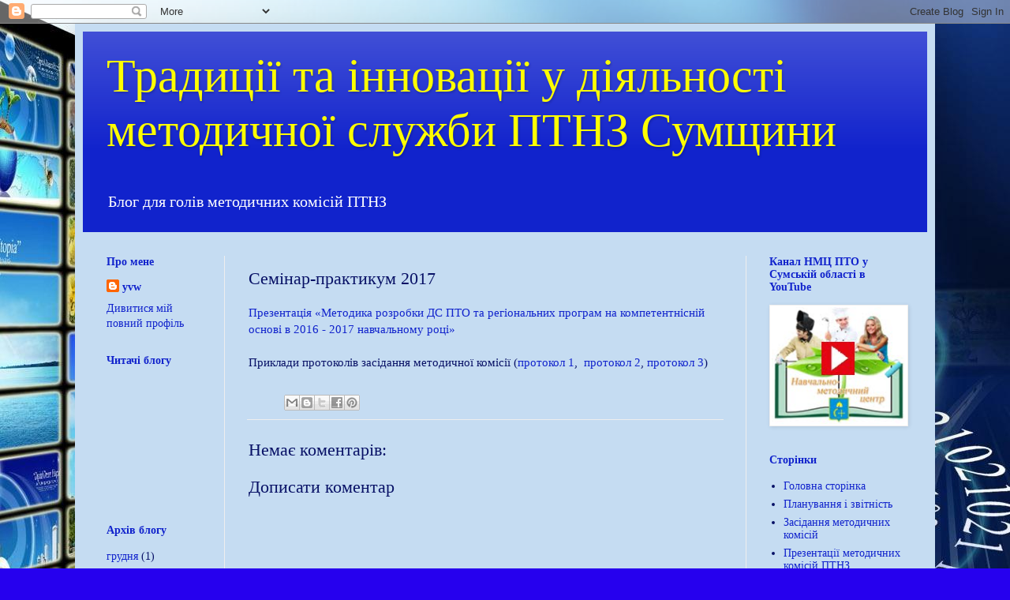

--- FILE ---
content_type: text/html; charset=UTF-8
request_url: https://golovametodkom.blogspot.com/p/blog-page_21.html
body_size: 10409
content:
<!DOCTYPE html>
<html class='v2' dir='ltr' lang='uk'>
<head>
<link href='https://www.blogger.com/static/v1/widgets/335934321-css_bundle_v2.css' rel='stylesheet' type='text/css'/>
<meta content='width=1100' name='viewport'/>
<meta content='text/html; charset=UTF-8' http-equiv='Content-Type'/>
<meta content='blogger' name='generator'/>
<link href='https://golovametodkom.blogspot.com/favicon.ico' rel='icon' type='image/x-icon'/>
<link href='http://golovametodkom.blogspot.com/p/blog-page_21.html' rel='canonical'/>
<link rel="alternate" type="application/atom+xml" title="Традиції та інновації у діяльності методичної служби ПТНЗ Сумщини - Atom" href="https://golovametodkom.blogspot.com/feeds/posts/default" />
<link rel="alternate" type="application/rss+xml" title="Традиції та інновації у діяльності методичної служби ПТНЗ Сумщини - RSS" href="https://golovametodkom.blogspot.com/feeds/posts/default?alt=rss" />
<link rel="service.post" type="application/atom+xml" title="Традиції та інновації у діяльності методичної служби ПТНЗ Сумщини - Atom" href="https://www.blogger.com/feeds/3959158832861924204/posts/default" />
<!--Can't find substitution for tag [blog.ieCssRetrofitLinks]-->
<meta content='http://golovametodkom.blogspot.com/p/blog-page_21.html' property='og:url'/>
<meta content='Семінар-практикум 2017' property='og:title'/>
<meta content=' Презентація «Методика розробки ДС ПТО та регіональних програм на компетентнісній основі в 2016 - 2017 навчальному році»   Приклади протокол...' property='og:description'/>
<title>Традиції та інновації у діяльності методичної служби ПТНЗ Сумщини: Семінар-практикум 2017</title>
<style id='page-skin-1' type='text/css'><!--
/*
-----------------------------------------------
Blogger Template Style
Name:     Simple
Designer: Blogger
URL:      www.blogger.com
----------------------------------------------- */
/* Content
----------------------------------------------- */
body {
font: normal normal 14px 'Times New Roman', Times, FreeSerif, serif;
color: #081166;
background: #2600ee url(//3.bp.blogspot.com/-GNuaqenQwCI/V_9uEc7UhTI/AAAAAAAAAWI/t2GYznN9q7guuu4uOxJkGItvV-p7A8YBwCK4B/s0/portal-it-konkursov-1053.jpg) repeat scroll top left;
padding: 0 40px 40px 40px;
}
html body .region-inner {
min-width: 0;
max-width: 100%;
width: auto;
}
h2 {
font-size: 22px;
}
a:link {
text-decoration:none;
color: #1123cc;
}
a:visited {
text-decoration:none;
color: #6fa8dc;
}
a:hover {
text-decoration:underline;
color: #ffff00;
}
.body-fauxcolumn-outer .fauxcolumn-inner {
background: transparent none repeat scroll top left;
_background-image: none;
}
.body-fauxcolumn-outer .cap-top {
position: absolute;
z-index: 1;
height: 400px;
width: 100%;
}
.body-fauxcolumn-outer .cap-top .cap-left {
width: 100%;
background: transparent none repeat-x scroll top left;
_background-image: none;
}
.content-outer {
-moz-box-shadow: 0 0 40px rgba(0, 0, 0, .15);
-webkit-box-shadow: 0 0 5px rgba(0, 0, 0, .15);
-goog-ms-box-shadow: 0 0 10px #333333;
box-shadow: 0 0 40px rgba(0, 0, 0, .15);
margin-bottom: 1px;
}
.content-inner {
padding: 10px 10px;
}
.content-inner {
background-color: #c5dcf2;
}
/* Header
----------------------------------------------- */
.header-outer {
background: #1123cc url(https://resources.blogblog.com/blogblog/data/1kt/simple/gradients_light.png) repeat-x scroll 0 -400px;
_background-image: none;
}
.Header h1 {
font: normal normal 60px Georgia, Utopia, 'Palatino Linotype', Palatino, serif;
color: #ffff00;
text-shadow: 1px 2px 3px rgba(0, 0, 0, .2);
}
.Header h1 a {
color: #ffff00;
}
.Header .description {
font-size: 140%;
color: #ffffff;
}
.header-inner .Header .titlewrapper {
padding: 22px 30px;
}
.header-inner .Header .descriptionwrapper {
padding: 0 30px;
}
/* Tabs
----------------------------------------------- */
.tabs-inner .section:first-child {
border-top: 0 solid #eeeeee;
}
.tabs-inner .section:first-child ul {
margin-top: -0;
border-top: 0 solid #eeeeee;
border-left: 0 solid #eeeeee;
border-right: 0 solid #eeeeee;
}
.tabs-inner .widget ul {
background: #c5dcf2 url(https://resources.blogblog.com/blogblog/data/1kt/simple/gradients_light.png) repeat-x scroll 0 -800px;
_background-image: none;
border-bottom: 1px solid #eeeeee;
margin-top: 0;
margin-left: -30px;
margin-right: -30px;
}
.tabs-inner .widget li a {
display: inline-block;
padding: .6em 1em;
font: normal normal 14px 'Times New Roman', Times, FreeSerif, serif;
color: #1327d4;
border-left: 1px solid #c5dcf2;
border-right: 1px solid #eeeeee;
}
.tabs-inner .widget li:first-child a {
border-left: none;
}
.tabs-inner .widget li.selected a, .tabs-inner .widget li a:hover {
color: #9fc5e8;
background-color: #c5dcf2;
text-decoration: none;
}
/* Columns
----------------------------------------------- */
.main-outer {
border-top: 0 solid #eeeeee;
}
.fauxcolumn-left-outer .fauxcolumn-inner {
border-right: 1px solid #eeeeee;
}
.fauxcolumn-right-outer .fauxcolumn-inner {
border-left: 1px solid #eeeeee;
}
/* Headings
----------------------------------------------- */
div.widget > h2,
div.widget h2.title {
margin: 0 0 1em 0;
font: normal bold 14px 'Times New Roman', Times, FreeSerif, serif;
color: #1123cc;
}
/* Widgets
----------------------------------------------- */
.widget .zippy {
color: #1123cc;
text-shadow: 2px 2px 1px rgba(0, 0, 0, .1);
}
.widget .popular-posts ul {
list-style: none;
}
/* Posts
----------------------------------------------- */
h2.date-header {
font: normal bold 11px 'Times New Roman', Times, FreeSerif, serif;
}
.date-header span {
background-color: rgba(0, 0, 0, 0);
color: #7ab3e8;
padding: inherit;
letter-spacing: inherit;
margin: inherit;
}
.main-inner {
padding-top: 30px;
padding-bottom: 30px;
}
.main-inner .column-center-inner {
padding: 0 15px;
}
.main-inner .column-center-inner .section {
margin: 0 15px;
}
.post {
margin: 0 0 25px 0;
}
h3.post-title, .comments h4 {
font: normal normal 22px 'Times New Roman', Times, FreeSerif, serif;
margin: .75em 0 0;
}
.post-body {
font-size: 110%;
line-height: 1.4;
position: relative;
}
.post-body img, .post-body .tr-caption-container, .Profile img, .Image img,
.BlogList .item-thumbnail img {
padding: 2px;
background: #ffffff;
border: 1px solid #eeeeee;
-moz-box-shadow: 1px 1px 5px rgba(0, 0, 0, .1);
-webkit-box-shadow: 1px 1px 5px rgba(0, 0, 0, .1);
box-shadow: 1px 1px 5px rgba(0, 0, 0, .1);
}
.post-body img, .post-body .tr-caption-container {
padding: 5px;
}
.post-body .tr-caption-container {
color: #222222;
}
.post-body .tr-caption-container img {
padding: 0;
background: transparent;
border: none;
-moz-box-shadow: 0 0 0 rgba(0, 0, 0, .1);
-webkit-box-shadow: 0 0 0 rgba(0, 0, 0, .1);
box-shadow: 0 0 0 rgba(0, 0, 0, .1);
}
.post-header {
margin: 0 0 1.5em;
line-height: 1.6;
font-size: 90%;
}
.post-footer {
margin: 20px -2px 0;
padding: 5px 10px;
color: #081166;
background-color: rgba(0, 0, 0, 0);
border-bottom: 1px solid #eeeeee;
line-height: 1.6;
font-size: 90%;
}
#comments .comment-author {
padding-top: 1.5em;
border-top: 1px solid #eeeeee;
background-position: 0 1.5em;
}
#comments .comment-author:first-child {
padding-top: 0;
border-top: none;
}
.avatar-image-container {
margin: .2em 0 0;
}
#comments .avatar-image-container img {
border: 1px solid #eeeeee;
}
/* Comments
----------------------------------------------- */
.comments .comments-content .icon.blog-author {
background-repeat: no-repeat;
background-image: url([data-uri]);
}
.comments .comments-content .loadmore a {
border-top: 1px solid #1123cc;
border-bottom: 1px solid #1123cc;
}
.comments .comment-thread.inline-thread {
background-color: rgba(0, 0, 0, 0);
}
.comments .continue {
border-top: 2px solid #1123cc;
}
/* Accents
---------------------------------------------- */
.section-columns td.columns-cell {
border-left: 1px solid #eeeeee;
}
.blog-pager {
background: transparent none no-repeat scroll top center;
}
.blog-pager-older-link, .home-link,
.blog-pager-newer-link {
background-color: #c5dcf2;
padding: 5px;
}
.footer-outer {
border-top: 0 dashed #bbbbbb;
}
/* Mobile
----------------------------------------------- */
body.mobile  {
background-size: auto;
}
.mobile .body-fauxcolumn-outer {
background: transparent none repeat scroll top left;
}
.mobile .body-fauxcolumn-outer .cap-top {
background-size: 100% auto;
}
.mobile .content-outer {
-webkit-box-shadow: 0 0 3px rgba(0, 0, 0, .15);
box-shadow: 0 0 3px rgba(0, 0, 0, .15);
}
.mobile .tabs-inner .widget ul {
margin-left: 0;
margin-right: 0;
}
.mobile .post {
margin: 0;
}
.mobile .main-inner .column-center-inner .section {
margin: 0;
}
.mobile .date-header span {
padding: 0.1em 10px;
margin: 0 -10px;
}
.mobile h3.post-title {
margin: 0;
}
.mobile .blog-pager {
background: transparent none no-repeat scroll top center;
}
.mobile .footer-outer {
border-top: none;
}
.mobile .main-inner, .mobile .footer-inner {
background-color: #c5dcf2;
}
.mobile-index-contents {
color: #081166;
}
.mobile-link-button {
background-color: #1123cc;
}
.mobile-link-button a:link, .mobile-link-button a:visited {
color: #ffffff;
}
.mobile .tabs-inner .section:first-child {
border-top: none;
}
.mobile .tabs-inner .PageList .widget-content {
background-color: #c5dcf2;
color: #9fc5e8;
border-top: 1px solid #eeeeee;
border-bottom: 1px solid #eeeeee;
}
.mobile .tabs-inner .PageList .widget-content .pagelist-arrow {
border-left: 1px solid #eeeeee;
}

--></style>
<style id='template-skin-1' type='text/css'><!--
body {
min-width: 1090px;
}
.content-outer, .content-fauxcolumn-outer, .region-inner {
min-width: 1090px;
max-width: 1090px;
_width: 1090px;
}
.main-inner .columns {
padding-left: 180px;
padding-right: 230px;
}
.main-inner .fauxcolumn-center-outer {
left: 180px;
right: 230px;
/* IE6 does not respect left and right together */
_width: expression(this.parentNode.offsetWidth -
parseInt("180px") -
parseInt("230px") + 'px');
}
.main-inner .fauxcolumn-left-outer {
width: 180px;
}
.main-inner .fauxcolumn-right-outer {
width: 230px;
}
.main-inner .column-left-outer {
width: 180px;
right: 100%;
margin-left: -180px;
}
.main-inner .column-right-outer {
width: 230px;
margin-right: -230px;
}
#layout {
min-width: 0;
}
#layout .content-outer {
min-width: 0;
width: 800px;
}
#layout .region-inner {
min-width: 0;
width: auto;
}
body#layout div.add_widget {
padding: 8px;
}
body#layout div.add_widget a {
margin-left: 32px;
}
--></style>
<style>
    body {background-image:url(\/\/3.bp.blogspot.com\/-GNuaqenQwCI\/V_9uEc7UhTI\/AAAAAAAAAWI\/t2GYznN9q7guuu4uOxJkGItvV-p7A8YBwCK4B\/s0\/portal-it-konkursov-1053.jpg);}
    
@media (max-width: 200px) { body {background-image:url(\/\/3.bp.blogspot.com\/-GNuaqenQwCI\/V_9uEc7UhTI\/AAAAAAAAAWI\/t2GYznN9q7guuu4uOxJkGItvV-p7A8YBwCK4B\/w200\/portal-it-konkursov-1053.jpg);}}
@media (max-width: 400px) and (min-width: 201px) { body {background-image:url(\/\/3.bp.blogspot.com\/-GNuaqenQwCI\/V_9uEc7UhTI\/AAAAAAAAAWI\/t2GYznN9q7guuu4uOxJkGItvV-p7A8YBwCK4B\/w400\/portal-it-konkursov-1053.jpg);}}
@media (max-width: 800px) and (min-width: 401px) { body {background-image:url(\/\/3.bp.blogspot.com\/-GNuaqenQwCI\/V_9uEc7UhTI\/AAAAAAAAAWI\/t2GYznN9q7guuu4uOxJkGItvV-p7A8YBwCK4B\/w800\/portal-it-konkursov-1053.jpg);}}
@media (max-width: 1200px) and (min-width: 801px) { body {background-image:url(\/\/3.bp.blogspot.com\/-GNuaqenQwCI\/V_9uEc7UhTI\/AAAAAAAAAWI\/t2GYznN9q7guuu4uOxJkGItvV-p7A8YBwCK4B\/w1200\/portal-it-konkursov-1053.jpg);}}
/* Last tag covers anything over one higher than the previous max-size cap. */
@media (min-width: 1201px) { body {background-image:url(\/\/3.bp.blogspot.com\/-GNuaqenQwCI\/V_9uEc7UhTI\/AAAAAAAAAWI\/t2GYznN9q7guuu4uOxJkGItvV-p7A8YBwCK4B\/w1600\/portal-it-konkursov-1053.jpg);}}
  </style>
<link href='https://www.blogger.com/dyn-css/authorization.css?targetBlogID=3959158832861924204&amp;zx=fc28845d-6c8d-4585-9c49-a9cc6b1da6a5' media='none' onload='if(media!=&#39;all&#39;)media=&#39;all&#39;' rel='stylesheet'/><noscript><link href='https://www.blogger.com/dyn-css/authorization.css?targetBlogID=3959158832861924204&amp;zx=fc28845d-6c8d-4585-9c49-a9cc6b1da6a5' rel='stylesheet'/></noscript>
<meta name='google-adsense-platform-account' content='ca-host-pub-1556223355139109'/>
<meta name='google-adsense-platform-domain' content='blogspot.com'/>

</head>
<body class='loading variant-bold'>
<div class='navbar section' id='navbar' name='Панель навігації'><div class='widget Navbar' data-version='1' id='Navbar1'><script type="text/javascript">
    function setAttributeOnload(object, attribute, val) {
      if(window.addEventListener) {
        window.addEventListener('load',
          function(){ object[attribute] = val; }, false);
      } else {
        window.attachEvent('onload', function(){ object[attribute] = val; });
      }
    }
  </script>
<div id="navbar-iframe-container"></div>
<script type="text/javascript" src="https://apis.google.com/js/platform.js"></script>
<script type="text/javascript">
      gapi.load("gapi.iframes:gapi.iframes.style.bubble", function() {
        if (gapi.iframes && gapi.iframes.getContext) {
          gapi.iframes.getContext().openChild({
              url: 'https://www.blogger.com/navbar/3959158832861924204?pa\x3d2852456868935915731\x26origin\x3dhttps://golovametodkom.blogspot.com',
              where: document.getElementById("navbar-iframe-container"),
              id: "navbar-iframe"
          });
        }
      });
    </script><script type="text/javascript">
(function() {
var script = document.createElement('script');
script.type = 'text/javascript';
script.src = '//pagead2.googlesyndication.com/pagead/js/google_top_exp.js';
var head = document.getElementsByTagName('head')[0];
if (head) {
head.appendChild(script);
}})();
</script>
</div></div>
<div class='body-fauxcolumns'>
<div class='fauxcolumn-outer body-fauxcolumn-outer'>
<div class='cap-top'>
<div class='cap-left'></div>
<div class='cap-right'></div>
</div>
<div class='fauxborder-left'>
<div class='fauxborder-right'></div>
<div class='fauxcolumn-inner'>
</div>
</div>
<div class='cap-bottom'>
<div class='cap-left'></div>
<div class='cap-right'></div>
</div>
</div>
</div>
<div class='content'>
<div class='content-fauxcolumns'>
<div class='fauxcolumn-outer content-fauxcolumn-outer'>
<div class='cap-top'>
<div class='cap-left'></div>
<div class='cap-right'></div>
</div>
<div class='fauxborder-left'>
<div class='fauxborder-right'></div>
<div class='fauxcolumn-inner'>
</div>
</div>
<div class='cap-bottom'>
<div class='cap-left'></div>
<div class='cap-right'></div>
</div>
</div>
</div>
<div class='content-outer'>
<div class='content-cap-top cap-top'>
<div class='cap-left'></div>
<div class='cap-right'></div>
</div>
<div class='fauxborder-left content-fauxborder-left'>
<div class='fauxborder-right content-fauxborder-right'></div>
<div class='content-inner'>
<header>
<div class='header-outer'>
<div class='header-cap-top cap-top'>
<div class='cap-left'></div>
<div class='cap-right'></div>
</div>
<div class='fauxborder-left header-fauxborder-left'>
<div class='fauxborder-right header-fauxborder-right'></div>
<div class='region-inner header-inner'>
<div class='header section' id='header' name='Заголовок'><div class='widget Header' data-version='1' id='Header1'>
<div id='header-inner'>
<div class='titlewrapper'>
<h1 class='title'>
<a href='https://golovametodkom.blogspot.com/'>
Традиції та інновації у діяльності методичної служби ПТНЗ Сумщини
</a>
</h1>
</div>
<div class='descriptionwrapper'>
<p class='description'><span>Блог для голів методичних комісій ПТНЗ </span></p>
</div>
</div>
</div></div>
</div>
</div>
<div class='header-cap-bottom cap-bottom'>
<div class='cap-left'></div>
<div class='cap-right'></div>
</div>
</div>
</header>
<div class='tabs-outer'>
<div class='tabs-cap-top cap-top'>
<div class='cap-left'></div>
<div class='cap-right'></div>
</div>
<div class='fauxborder-left tabs-fauxborder-left'>
<div class='fauxborder-right tabs-fauxborder-right'></div>
<div class='region-inner tabs-inner'>
<div class='tabs no-items section' id='crosscol' name='Усі стовпці'></div>
<div class='tabs no-items section' id='crosscol-overflow' name='Cross-Column 2'></div>
</div>
</div>
<div class='tabs-cap-bottom cap-bottom'>
<div class='cap-left'></div>
<div class='cap-right'></div>
</div>
</div>
<div class='main-outer'>
<div class='main-cap-top cap-top'>
<div class='cap-left'></div>
<div class='cap-right'></div>
</div>
<div class='fauxborder-left main-fauxborder-left'>
<div class='fauxborder-right main-fauxborder-right'></div>
<div class='region-inner main-inner'>
<div class='columns fauxcolumns'>
<div class='fauxcolumn-outer fauxcolumn-center-outer'>
<div class='cap-top'>
<div class='cap-left'></div>
<div class='cap-right'></div>
</div>
<div class='fauxborder-left'>
<div class='fauxborder-right'></div>
<div class='fauxcolumn-inner'>
</div>
</div>
<div class='cap-bottom'>
<div class='cap-left'></div>
<div class='cap-right'></div>
</div>
</div>
<div class='fauxcolumn-outer fauxcolumn-left-outer'>
<div class='cap-top'>
<div class='cap-left'></div>
<div class='cap-right'></div>
</div>
<div class='fauxborder-left'>
<div class='fauxborder-right'></div>
<div class='fauxcolumn-inner'>
</div>
</div>
<div class='cap-bottom'>
<div class='cap-left'></div>
<div class='cap-right'></div>
</div>
</div>
<div class='fauxcolumn-outer fauxcolumn-right-outer'>
<div class='cap-top'>
<div class='cap-left'></div>
<div class='cap-right'></div>
</div>
<div class='fauxborder-left'>
<div class='fauxborder-right'></div>
<div class='fauxcolumn-inner'>
</div>
</div>
<div class='cap-bottom'>
<div class='cap-left'></div>
<div class='cap-right'></div>
</div>
</div>
<!-- corrects IE6 width calculation -->
<div class='columns-inner'>
<div class='column-center-outer'>
<div class='column-center-inner'>
<div class='main section' id='main' name='Основний'><div class='widget Blog' data-version='1' id='Blog1'>
<div class='blog-posts hfeed'>

          <div class="date-outer">
        

          <div class="date-posts">
        
<div class='post-outer'>
<div class='post hentry uncustomized-post-template' itemprop='blogPost' itemscope='itemscope' itemtype='http://schema.org/BlogPosting'>
<meta content='3959158832861924204' itemprop='blogId'/>
<meta content='2852456868935915731' itemprop='postId'/>
<a name='2852456868935915731'></a>
<h3 class='post-title entry-title' itemprop='name'>
Семінар-практикум 2017
</h3>
<div class='post-header'>
<div class='post-header-line-1'></div>
</div>
<div class='post-body entry-content' id='post-body-2852456868935915731' itemprop='description articleBody'>
<div dir="ltr" style="text-align: left;" trbidi="on">
<a href="https://drive.google.com/file/d/0BxF4bMd81SG6V05MN2ZNVHhKRHM/view?usp=sharing">Презентація &#171;Методика розробки ДС ПТО та регіональних програм на компетентнісній основі в 2016 - 2017 навчальному році&#187;</a><br />
<br />
Приклади протоколів засідання методичної комісії (<a href="https://drive.google.com/file/d/0BxF4bMd81SG6c0pMMHQyM3JqWnM/view?usp=sharing">протокол 1</a>, &nbsp;<a href="https://drive.google.com/file/d/0BxF4bMd81SG6S09KdUF2NVQ4MzQ/view?usp=sharing">протокол 2</a>, <a href="https://drive.google.com/file/d/0BxF4bMd81SG6dkZMUWpWMWVMY00/view?usp=sharing">протокол 3</a>)</div>
<div style='clear: both;'></div>
</div>
<div class='post-footer'>
<div class='post-footer-line post-footer-line-1'>
<span class='post-author vcard'>
</span>
<span class='post-timestamp'>
</span>
<span class='post-comment-link'>
</span>
<span class='post-icons'>
</span>
<div class='post-share-buttons goog-inline-block'>
<a class='goog-inline-block share-button sb-email' href='https://www.blogger.com/share-post.g?blogID=3959158832861924204&pageID=2852456868935915731&target=email' target='_blank' title='Надіслати електронною поштою'><span class='share-button-link-text'>Надіслати електронною поштою</span></a><a class='goog-inline-block share-button sb-blog' href='https://www.blogger.com/share-post.g?blogID=3959158832861924204&pageID=2852456868935915731&target=blog' onclick='window.open(this.href, "_blank", "height=270,width=475"); return false;' target='_blank' title='Опублікувати в блозі'><span class='share-button-link-text'>Опублікувати в блозі</span></a><a class='goog-inline-block share-button sb-twitter' href='https://www.blogger.com/share-post.g?blogID=3959158832861924204&pageID=2852456868935915731&target=twitter' target='_blank' title='Поділитися в X'><span class='share-button-link-text'>Поділитися в X</span></a><a class='goog-inline-block share-button sb-facebook' href='https://www.blogger.com/share-post.g?blogID=3959158832861924204&pageID=2852456868935915731&target=facebook' onclick='window.open(this.href, "_blank", "height=430,width=640"); return false;' target='_blank' title='Опублікувати у Facebook'><span class='share-button-link-text'>Опублікувати у Facebook</span></a><a class='goog-inline-block share-button sb-pinterest' href='https://www.blogger.com/share-post.g?blogID=3959158832861924204&pageID=2852456868935915731&target=pinterest' target='_blank' title='Поділитися в Pinterest'><span class='share-button-link-text'>Поділитися в Pinterest</span></a>
</div>
</div>
<div class='post-footer-line post-footer-line-2'>
<span class='post-labels'>
</span>
</div>
<div class='post-footer-line post-footer-line-3'>
<span class='post-location'>
</span>
</div>
</div>
</div>
<div class='comments' id='comments'>
<a name='comments'></a>
<h4>Немає коментарів:</h4>
<div id='Blog1_comments-block-wrapper'>
<dl class='avatar-comment-indent' id='comments-block'>
</dl>
</div>
<p class='comment-footer'>
<div class='comment-form'>
<a name='comment-form'></a>
<h4 id='comment-post-message'>Дописати коментар</h4>
<p>
</p>
<a href='https://www.blogger.com/comment/frame/3959158832861924204?pa=2852456868935915731&hl=uk&saa=85391&origin=https://golovametodkom.blogspot.com' id='comment-editor-src'></a>
<iframe allowtransparency='true' class='blogger-iframe-colorize blogger-comment-from-post' frameborder='0' height='410px' id='comment-editor' name='comment-editor' src='' width='100%'></iframe>
<script src='https://www.blogger.com/static/v1/jsbin/2830521187-comment_from_post_iframe.js' type='text/javascript'></script>
<script type='text/javascript'>
      BLOG_CMT_createIframe('https://www.blogger.com/rpc_relay.html');
    </script>
</div>
</p>
</div>
</div>

        </div></div>
      
</div>
<div class='blog-pager' id='blog-pager'>
<a class='home-link' href='https://golovametodkom.blogspot.com/'>Головна сторінка</a>
</div>
<div class='clear'></div>
<div class='blog-feeds'>
<div class='feed-links'>
Підписатися на:
<a class='feed-link' href='https://golovametodkom.blogspot.com/feeds/posts/default' target='_blank' type='application/atom+xml'>Коментарі (Atom)</a>
</div>
</div>
</div></div>
</div>
</div>
<div class='column-left-outer'>
<div class='column-left-inner'>
<aside>
<div class='sidebar section' id='sidebar-left-1'><div class='widget Profile' data-version='1' id='Profile1'>
<h2>Про мене</h2>
<div class='widget-content'>
<dl class='profile-datablock'>
<dt class='profile-data'>
<a class='profile-name-link g-profile' href='https://www.blogger.com/profile/09517173374363691616' rel='author' style='background-image: url(//www.blogger.com/img/logo-16.png);'>
yvw
</a>
</dt>
</dl>
<a class='profile-link' href='https://www.blogger.com/profile/09517173374363691616' rel='author'>Дивитися мій повний профіль</a>
<div class='clear'></div>
</div>
</div><div class='widget Followers' data-version='1' id='Followers1'>
<h2 class='title'>Читачі блогу</h2>
<div class='widget-content'>
<div id='Followers1-wrapper'>
<div style='margin-right:2px;'>
<div><script type="text/javascript" src="https://apis.google.com/js/platform.js"></script>
<div id="followers-iframe-container"></div>
<script type="text/javascript">
    window.followersIframe = null;
    function followersIframeOpen(url) {
      gapi.load("gapi.iframes", function() {
        if (gapi.iframes && gapi.iframes.getContext) {
          window.followersIframe = gapi.iframes.getContext().openChild({
            url: url,
            where: document.getElementById("followers-iframe-container"),
            messageHandlersFilter: gapi.iframes.CROSS_ORIGIN_IFRAMES_FILTER,
            messageHandlers: {
              '_ready': function(obj) {
                window.followersIframe.getIframeEl().height = obj.height;
              },
              'reset': function() {
                window.followersIframe.close();
                followersIframeOpen("https://www.blogger.com/followers/frame/3959158832861924204?colors\x3dCgt0cmFuc3BhcmVudBILdHJhbnNwYXJlbnQaByMwODExNjYiByMxMTIzY2MqByNjNWRjZjIyByMxMTIzY2M6ByMwODExNjZCByMxMTIzY2NKByMxMTIzY2NSByMxMTIzY2NaC3RyYW5zcGFyZW50\x26pageSize\x3d21\x26hl\x3duk\x26origin\x3dhttps://golovametodkom.blogspot.com");
              },
              'open': function(url) {
                window.followersIframe.close();
                followersIframeOpen(url);
              }
            }
          });
        }
      });
    }
    followersIframeOpen("https://www.blogger.com/followers/frame/3959158832861924204?colors\x3dCgt0cmFuc3BhcmVudBILdHJhbnNwYXJlbnQaByMwODExNjYiByMxMTIzY2MqByNjNWRjZjIyByMxMTIzY2M6ByMwODExNjZCByMxMTIzY2NKByMxMTIzY2NSByMxMTIzY2NaC3RyYW5zcGFyZW50\x26pageSize\x3d21\x26hl\x3duk\x26origin\x3dhttps://golovametodkom.blogspot.com");
  </script></div>
</div>
</div>
<div class='clear'></div>
</div>
</div><div class='widget BlogArchive' data-version='1' id='BlogArchive1'>
<h2>Архів блогу</h2>
<div class='widget-content'>
<div id='ArchiveList'>
<div id='BlogArchive1_ArchiveList'>
<ul class='flat'>
<li class='archivedate'>
<a href='https://golovametodkom.blogspot.com/2017/12/'>грудня</a> (1)
      </li>
<li class='archivedate'>
<a href='https://golovametodkom.blogspot.com/2017/03/'>березня</a> (1)
      </li>
<li class='archivedate'>
<a href='https://golovametodkom.blogspot.com/2017/01/'>січня</a> (1)
      </li>
<li class='archivedate'>
<a href='https://golovametodkom.blogspot.com/2015/10/'>жовтня</a> (1)
      </li>
</ul>
</div>
</div>
<div class='clear'></div>
</div>
</div></div>
</aside>
</div>
</div>
<div class='column-right-outer'>
<div class='column-right-inner'>
<aside>
<div class='sidebar section' id='sidebar-right-1'><div class='widget Image' data-version='1' id='Image1'>
<h2>Канал НМЦ ПТО у Сумській області в YouTube</h2>
<div class='widget-content'>
<a href='https://www.youtube.com/channel/UC3CP-eirWPl-2kycaz0PkqA'>
<img alt='Канал НМЦ ПТО у Сумській області в YouTube' height='148' id='Image1_img' src='https://blogger.googleusercontent.com/img/b/R29vZ2xl/AVvXsEhqm_HYTLdg1CKCYWSghQo2d7i88AfoJFz5rn-B_sIxRYHfNf0JCzjZ2WWbm02McqXgMf71OqHDLuD-VSIn9X1PMdqz_GMEeJDCaAahzAaOI_ccF2nV0S95cZL1XOsppjNYyHF00I9KhaqQ/s1600/%25D0%25BB%25D0%25BE%25D0%25B3%25D0%25BE%25D1%258E%25D1%2582.bmp' width='170'/>
</a>
<br/>
</div>
<div class='clear'></div>
</div><div class='widget PageList' data-version='1' id='PageList1'>
<h2>Сторінки</h2>
<div class='widget-content'>
<ul>
<li>
<a href='https://golovametodkom.blogspot.com/'>Головна сторінка</a>
</li>
<li>
<a href='https://golovametodkom.blogspot.com/p/blog-page_24.html'>Планування і звітність</a>
</li>
<li>
<a href='https://golovametodkom.blogspot.com/p/blog-page_25.html'>Засідання методичних комісій</a>
</li>
<li>
<a href='https://golovametodkom.blogspot.com/p/blog-page_67.html'>Презентації методичних комісій ПТНЗ</a>
</li>
<li>
<a href='https://golovametodkom.blogspot.com/p/blog-page_20.html'>Розвиток професійної компетентності майстрів виробничого навчання ПТНЗ</a>
</li>
<li>
<a href='https://golovametodkom.blogspot.com/p/blog-page.html'>Уроки у ПТНЗ</a>
</li>
<li>
<a href='https://golovametodkom.blogspot.com/p/blog-page_44.html'>Викладачі професійної підготовки та майстри виробничого навчання ПТНЗ</a>
</li>
<li>
<a href='https://golovametodkom.blogspot.com/p/blog-page_12.html'>Цікаві відеоматеріали</a>
</li>
<li>
<a href='https://golovametodkom.blogspot.com/p/blog-page_6.html'>Цікаві презентації</a>
</li>
<li class='selected'>
<a href='https://golovametodkom.blogspot.com/p/blog-page_21.html'>Семінар-практикум 2017</a>
</li>
</ul>
<div class='clear'></div>
</div>
</div></div>
</aside>
</div>
</div>
</div>
<div style='clear: both'></div>
<!-- columns -->
</div>
<!-- main -->
</div>
</div>
<div class='main-cap-bottom cap-bottom'>
<div class='cap-left'></div>
<div class='cap-right'></div>
</div>
</div>
<footer>
<div class='footer-outer'>
<div class='footer-cap-top cap-top'>
<div class='cap-left'></div>
<div class='cap-right'></div>
</div>
<div class='fauxborder-left footer-fauxborder-left'>
<div class='fauxborder-right footer-fauxborder-right'></div>
<div class='region-inner footer-inner'>
<div class='foot no-items section' id='footer-1'></div>
<table border='0' cellpadding='0' cellspacing='0' class='section-columns columns-2'>
<tbody>
<tr>
<td class='first columns-cell'>
<div class='foot no-items section' id='footer-2-1'></div>
</td>
<td class='columns-cell'>
<div class='foot no-items section' id='footer-2-2'></div>
</td>
</tr>
</tbody>
</table>
<!-- outside of the include in order to lock Attribution widget -->
<div class='foot section' id='footer-3' name='Нижній колонтитул'><div class='widget Attribution' data-version='1' id='Attribution1'>
<div class='widget-content' style='text-align: center;'>
Тема "Прості шаблони". На платформі <a href='https://www.blogger.com' target='_blank'>Blogger</a>.
</div>
<div class='clear'></div>
</div></div>
</div>
</div>
<div class='footer-cap-bottom cap-bottom'>
<div class='cap-left'></div>
<div class='cap-right'></div>
</div>
</div>
</footer>
<!-- content -->
</div>
</div>
<div class='content-cap-bottom cap-bottom'>
<div class='cap-left'></div>
<div class='cap-right'></div>
</div>
</div>
</div>
<script type='text/javascript'>
    window.setTimeout(function() {
        document.body.className = document.body.className.replace('loading', '');
      }, 10);
  </script>

<script type="text/javascript" src="https://www.blogger.com/static/v1/widgets/2028843038-widgets.js"></script>
<script type='text/javascript'>
window['__wavt'] = 'AOuZoY6Vo1qAhFRfyQOqRT-hNeODCtgWDw:1768984451316';_WidgetManager._Init('//www.blogger.com/rearrange?blogID\x3d3959158832861924204','//golovametodkom.blogspot.com/p/blog-page_21.html','3959158832861924204');
_WidgetManager._SetDataContext([{'name': 'blog', 'data': {'blogId': '3959158832861924204', 'title': '\u0422\u0440\u0430\u0434\u0438\u0446\u0456\u0457 \u0442\u0430 \u0456\u043d\u043d\u043e\u0432\u0430\u0446\u0456\u0457 \u0443 \u0434\u0456\u044f\u043b\u044c\u043d\u043e\u0441\u0442\u0456 \u043c\u0435\u0442\u043e\u0434\u0438\u0447\u043d\u043e\u0457 \u0441\u043b\u0443\u0436\u0431\u0438 \u041f\u0422\u041d\u0417 \u0421\u0443\u043c\u0449\u0438\u043d\u0438', 'url': 'https://golovametodkom.blogspot.com/p/blog-page_21.html', 'canonicalUrl': 'http://golovametodkom.blogspot.com/p/blog-page_21.html', 'homepageUrl': 'https://golovametodkom.blogspot.com/', 'searchUrl': 'https://golovametodkom.blogspot.com/search', 'canonicalHomepageUrl': 'http://golovametodkom.blogspot.com/', 'blogspotFaviconUrl': 'https://golovametodkom.blogspot.com/favicon.ico', 'bloggerUrl': 'https://www.blogger.com', 'hasCustomDomain': false, 'httpsEnabled': true, 'enabledCommentProfileImages': true, 'gPlusViewType': 'FILTERED_POSTMOD', 'adultContent': false, 'analyticsAccountNumber': '', 'encoding': 'UTF-8', 'locale': 'uk', 'localeUnderscoreDelimited': 'uk', 'languageDirection': 'ltr', 'isPrivate': false, 'isMobile': false, 'isMobileRequest': false, 'mobileClass': '', 'isPrivateBlog': false, 'isDynamicViewsAvailable': true, 'feedLinks': '\x3clink rel\x3d\x22alternate\x22 type\x3d\x22application/atom+xml\x22 title\x3d\x22\u0422\u0440\u0430\u0434\u0438\u0446\u0456\u0457 \u0442\u0430 \u0456\u043d\u043d\u043e\u0432\u0430\u0446\u0456\u0457 \u0443 \u0434\u0456\u044f\u043b\u044c\u043d\u043e\u0441\u0442\u0456 \u043c\u0435\u0442\u043e\u0434\u0438\u0447\u043d\u043e\u0457 \u0441\u043b\u0443\u0436\u0431\u0438 \u041f\u0422\u041d\u0417 \u0421\u0443\u043c\u0449\u0438\u043d\u0438 - Atom\x22 href\x3d\x22https://golovametodkom.blogspot.com/feeds/posts/default\x22 /\x3e\n\x3clink rel\x3d\x22alternate\x22 type\x3d\x22application/rss+xml\x22 title\x3d\x22\u0422\u0440\u0430\u0434\u0438\u0446\u0456\u0457 \u0442\u0430 \u0456\u043d\u043d\u043e\u0432\u0430\u0446\u0456\u0457 \u0443 \u0434\u0456\u044f\u043b\u044c\u043d\u043e\u0441\u0442\u0456 \u043c\u0435\u0442\u043e\u0434\u0438\u0447\u043d\u043e\u0457 \u0441\u043b\u0443\u0436\u0431\u0438 \u041f\u0422\u041d\u0417 \u0421\u0443\u043c\u0449\u0438\u043d\u0438 - RSS\x22 href\x3d\x22https://golovametodkom.blogspot.com/feeds/posts/default?alt\x3drss\x22 /\x3e\n\x3clink rel\x3d\x22service.post\x22 type\x3d\x22application/atom+xml\x22 title\x3d\x22\u0422\u0440\u0430\u0434\u0438\u0446\u0456\u0457 \u0442\u0430 \u0456\u043d\u043d\u043e\u0432\u0430\u0446\u0456\u0457 \u0443 \u0434\u0456\u044f\u043b\u044c\u043d\u043e\u0441\u0442\u0456 \u043c\u0435\u0442\u043e\u0434\u0438\u0447\u043d\u043e\u0457 \u0441\u043b\u0443\u0436\u0431\u0438 \u041f\u0422\u041d\u0417 \u0421\u0443\u043c\u0449\u0438\u043d\u0438 - Atom\x22 href\x3d\x22https://www.blogger.com/feeds/3959158832861924204/posts/default\x22 /\x3e\n', 'meTag': '', 'adsenseHostId': 'ca-host-pub-1556223355139109', 'adsenseHasAds': false, 'adsenseAutoAds': false, 'boqCommentIframeForm': true, 'loginRedirectParam': '', 'view': '', 'dynamicViewsCommentsSrc': '//www.blogblog.com/dynamicviews/4224c15c4e7c9321/js/comments.js', 'dynamicViewsScriptSrc': '//www.blogblog.com/dynamicviews/6e0d22adcfa5abea', 'plusOneApiSrc': 'https://apis.google.com/js/platform.js', 'disableGComments': true, 'interstitialAccepted': false, 'sharing': {'platforms': [{'name': '\u041e\u0442\u0440\u0438\u043c\u0430\u0442\u0438 \u043f\u043e\u0441\u0438\u043b\u0430\u043d\u043d\u044f', 'key': 'link', 'shareMessage': '\u041e\u0442\u0440\u0438\u043c\u0430\u0442\u0438 \u043f\u043e\u0441\u0438\u043b\u0430\u043d\u043d\u044f', 'target': ''}, {'name': 'Facebook', 'key': 'facebook', 'shareMessage': '\u041f\u043e\u0434\u0456\u043b\u0438\u0442\u0438\u0441\u044f \u0432 Facebook', 'target': 'facebook'}, {'name': '\u041e\u043f\u0443\u0431\u043b\u0456\u043a\u0443\u0432\u0430\u0442\u0438 \u0432 \u0431\u043b\u043e\u0437\u0456', 'key': 'blogThis', 'shareMessage': '\u041e\u043f\u0443\u0431\u043b\u0456\u043a\u0443\u0432\u0430\u0442\u0438 \u0432 \u0431\u043b\u043e\u0437\u0456', 'target': 'blog'}, {'name': 'X', 'key': 'twitter', 'shareMessage': '\u041f\u043e\u0434\u0456\u043b\u0438\u0442\u0438\u0441\u044f \u0432 X', 'target': 'twitter'}, {'name': 'Pinterest', 'key': 'pinterest', 'shareMessage': '\u041f\u043e\u0434\u0456\u043b\u0438\u0442\u0438\u0441\u044f \u0432 Pinterest', 'target': 'pinterest'}, {'name': '\u0415\u043b\u0435\u043a\u0442\u0440\u043e\u043d\u043d\u0430 \u043f\u043e\u0448\u0442\u0430', 'key': 'email', 'shareMessage': '\u0415\u043b\u0435\u043a\u0442\u0440\u043e\u043d\u043d\u0430 \u043f\u043e\u0448\u0442\u0430', 'target': 'email'}], 'disableGooglePlus': true, 'googlePlusShareButtonWidth': 0, 'googlePlusBootstrap': '\x3cscript type\x3d\x22text/javascript\x22\x3ewindow.___gcfg \x3d {\x27lang\x27: \x27uk\x27};\x3c/script\x3e'}, 'hasCustomJumpLinkMessage': false, 'jumpLinkMessage': '\u0414\u043e\u043a\u043b\u0430\u0434\u043d\u0456\u0448\u0435', 'pageType': 'static_page', 'pageId': '2852456868935915731', 'pageName': '\u0421\u0435\u043c\u0456\u043d\u0430\u0440-\u043f\u0440\u0430\u043a\u0442\u0438\u043a\u0443\u043c 2017', 'pageTitle': '\u0422\u0440\u0430\u0434\u0438\u0446\u0456\u0457 \u0442\u0430 \u0456\u043d\u043d\u043e\u0432\u0430\u0446\u0456\u0457 \u0443 \u0434\u0456\u044f\u043b\u044c\u043d\u043e\u0441\u0442\u0456 \u043c\u0435\u0442\u043e\u0434\u0438\u0447\u043d\u043e\u0457 \u0441\u043b\u0443\u0436\u0431\u0438 \u041f\u0422\u041d\u0417 \u0421\u0443\u043c\u0449\u0438\u043d\u0438: \u0421\u0435\u043c\u0456\u043d\u0430\u0440-\u043f\u0440\u0430\u043a\u0442\u0438\u043a\u0443\u043c 2017'}}, {'name': 'features', 'data': {}}, {'name': 'messages', 'data': {'edit': '\u0420\u0435\u0434\u0430\u0433\u0443\u0432\u0430\u0442\u0438', 'linkCopiedToClipboard': '\u041f\u043e\u0441\u0438\u043b\u0430\u043d\u043d\u044f \u0441\u043a\u043e\u043f\u0456\u0439\u043e\u0432\u0430\u043d\u043e \u0432 \u0431\u0443\u0444\u0435\u0440 \u043e\u0431\u043c\u0456\u043d\u0443!', 'ok': 'Ok', 'postLink': '\u041f\u043e\u0441\u0438\u043b\u0430\u043d\u043d\u044f \u043d\u0430 \u043f\u0443\u0431\u043b\u0456\u043a\u0430\u0446\u0456\u044e'}}, {'name': 'template', 'data': {'name': 'Simple', 'localizedName': '\u041f\u0440\u043e\u0441\u0442\u0456 \u0448\u0430\u0431\u043b\u043e\u043d\u0438', 'isResponsive': false, 'isAlternateRendering': false, 'isCustom': false, 'variant': 'bold', 'variantId': 'bold'}}, {'name': 'view', 'data': {'classic': {'name': 'classic', 'url': '?view\x3dclassic'}, 'flipcard': {'name': 'flipcard', 'url': '?view\x3dflipcard'}, 'magazine': {'name': 'magazine', 'url': '?view\x3dmagazine'}, 'mosaic': {'name': 'mosaic', 'url': '?view\x3dmosaic'}, 'sidebar': {'name': 'sidebar', 'url': '?view\x3dsidebar'}, 'snapshot': {'name': 'snapshot', 'url': '?view\x3dsnapshot'}, 'timeslide': {'name': 'timeslide', 'url': '?view\x3dtimeslide'}, 'isMobile': false, 'title': '\u0421\u0435\u043c\u0456\u043d\u0430\u0440-\u043f\u0440\u0430\u043a\u0442\u0438\u043a\u0443\u043c 2017', 'description': ' \u041f\u0440\u0435\u0437\u0435\u043d\u0442\u0430\u0446\u0456\u044f \xab\u041c\u0435\u0442\u043e\u0434\u0438\u043a\u0430 \u0440\u043e\u0437\u0440\u043e\u0431\u043a\u0438 \u0414\u0421 \u041f\u0422\u041e \u0442\u0430 \u0440\u0435\u0433\u0456\u043e\u043d\u0430\u043b\u044c\u043d\u0438\u0445 \u043f\u0440\u043e\u0433\u0440\u0430\u043c \u043d\u0430 \u043a\u043e\u043c\u043f\u0435\u0442\u0435\u043d\u0442\u043d\u0456\u0441\u043d\u0456\u0439 \u043e\u0441\u043d\u043e\u0432\u0456 \u0432 2016 - 2017 \u043d\u0430\u0432\u0447\u0430\u043b\u044c\u043d\u043e\u043c\u0443 \u0440\u043e\u0446\u0456\xbb   \u041f\u0440\u0438\u043a\u043b\u0430\u0434\u0438 \u043f\u0440\u043e\u0442\u043e\u043a\u043e\u043b...', 'url': 'https://golovametodkom.blogspot.com/p/blog-page_21.html', 'type': 'item', 'isSingleItem': true, 'isMultipleItems': false, 'isError': false, 'isPage': true, 'isPost': false, 'isHomepage': false, 'isArchive': false, 'isLabelSearch': false, 'pageId': 2852456868935915731}}]);
_WidgetManager._RegisterWidget('_NavbarView', new _WidgetInfo('Navbar1', 'navbar', document.getElementById('Navbar1'), {}, 'displayModeFull'));
_WidgetManager._RegisterWidget('_HeaderView', new _WidgetInfo('Header1', 'header', document.getElementById('Header1'), {}, 'displayModeFull'));
_WidgetManager._RegisterWidget('_BlogView', new _WidgetInfo('Blog1', 'main', document.getElementById('Blog1'), {'cmtInteractionsEnabled': false, 'lightboxEnabled': true, 'lightboxModuleUrl': 'https://www.blogger.com/static/v1/jsbin/3518400209-lbx__uk.js', 'lightboxCssUrl': 'https://www.blogger.com/static/v1/v-css/828616780-lightbox_bundle.css'}, 'displayModeFull'));
_WidgetManager._RegisterWidget('_ProfileView', new _WidgetInfo('Profile1', 'sidebar-left-1', document.getElementById('Profile1'), {}, 'displayModeFull'));
_WidgetManager._RegisterWidget('_FollowersView', new _WidgetInfo('Followers1', 'sidebar-left-1', document.getElementById('Followers1'), {}, 'displayModeFull'));
_WidgetManager._RegisterWidget('_BlogArchiveView', new _WidgetInfo('BlogArchive1', 'sidebar-left-1', document.getElementById('BlogArchive1'), {'languageDirection': 'ltr', 'loadingMessage': '\u0417\u0430\u0432\u0430\u043d\u0442\u0430\u0436\u0435\u043d\u043d\u044f\x26hellip;'}, 'displayModeFull'));
_WidgetManager._RegisterWidget('_ImageView', new _WidgetInfo('Image1', 'sidebar-right-1', document.getElementById('Image1'), {'resize': true}, 'displayModeFull'));
_WidgetManager._RegisterWidget('_PageListView', new _WidgetInfo('PageList1', 'sidebar-right-1', document.getElementById('PageList1'), {'title': '\u0421\u0442\u043e\u0440\u0456\u043d\u043a\u0438', 'links': [{'isCurrentPage': false, 'href': 'https://golovametodkom.blogspot.com/', 'title': '\u0413\u043e\u043b\u043e\u0432\u043d\u0430 \u0441\u0442\u043e\u0440\u0456\u043d\u043a\u0430'}, {'isCurrentPage': false, 'href': 'https://golovametodkom.blogspot.com/p/blog-page_24.html', 'id': '6174535204153032844', 'title': '\u041f\u043b\u0430\u043d\u0443\u0432\u0430\u043d\u043d\u044f \u0456 \u0437\u0432\u0456\u0442\u043d\u0456\u0441\u0442\u044c'}, {'isCurrentPage': false, 'href': 'https://golovametodkom.blogspot.com/p/blog-page_25.html', 'id': '572915944375955717', 'title': '\u0417\u0430\u0441\u0456\u0434\u0430\u043d\u043d\u044f \u043c\u0435\u0442\u043e\u0434\u0438\u0447\u043d\u0438\u0445 \u043a\u043e\u043c\u0456\u0441\u0456\u0439'}, {'isCurrentPage': false, 'href': 'https://golovametodkom.blogspot.com/p/blog-page_67.html', 'id': '2534140628187800370', 'title': '\u041f\u0440\u0435\u0437\u0435\u043d\u0442\u0430\u0446\u0456\u0457 \u043c\u0435\u0442\u043e\u0434\u0438\u0447\u043d\u0438\u0445 \u043a\u043e\u043c\u0456\u0441\u0456\u0439 \u041f\u0422\u041d\u0417'}, {'isCurrentPage': false, 'href': 'https://golovametodkom.blogspot.com/p/blog-page_20.html', 'id': '9188199438181766547', 'title': '\u0420\u043e\u0437\u0432\u0438\u0442\u043e\u043a \u043f\u0440\u043e\u0444\u0435\u0441\u0456\u0439\u043d\u043e\u0457 \u043a\u043e\u043c\u043f\u0435\u0442\u0435\u043d\u0442\u043d\u043e\u0441\u0442\u0456 \u043c\u0430\u0439\u0441\u0442\u0440\u0456\u0432 \u0432\u0438\u0440\u043e\u0431\u043d\u0438\u0447\u043e\u0433\u043e \u043d\u0430\u0432\u0447\u0430\u043d\u043d\u044f \u041f\u0422\u041d\u0417'}, {'isCurrentPage': false, 'href': 'https://golovametodkom.blogspot.com/p/blog-page.html', 'id': '1932107407512498667', 'title': '\u0423\u0440\u043e\u043a\u0438 \u0443 \u041f\u0422\u041d\u0417'}, {'isCurrentPage': false, 'href': 'https://golovametodkom.blogspot.com/p/blog-page_44.html', 'id': '2051952362955914461', 'title': '\u0412\u0438\u043a\u043b\u0430\u0434\u0430\u0447\u0456 \u043f\u0440\u043e\u0444\u0435\u0441\u0456\u0439\u043d\u043e\u0457 \u043f\u0456\u0434\u0433\u043e\u0442\u043e\u0432\u043a\u0438 \u0442\u0430 \u043c\u0430\u0439\u0441\u0442\u0440\u0438 \u0432\u0438\u0440\u043e\u0431\u043d\u0438\u0447\u043e\u0433\u043e \u043d\u0430\u0432\u0447\u0430\u043d\u043d\u044f \u041f\u0422\u041d\u0417'}, {'isCurrentPage': false, 'href': 'https://golovametodkom.blogspot.com/p/blog-page_12.html', 'id': '6612623168605024316', 'title': '\u0426\u0456\u043a\u0430\u0432\u0456 \u0432\u0456\u0434\u0435\u043e\u043c\u0430\u0442\u0435\u0440\u0456\u0430\u043b\u0438'}, {'isCurrentPage': false, 'href': 'https://golovametodkom.blogspot.com/p/blog-page_6.html', 'id': '1330089989627041308', 'title': '\u0426\u0456\u043a\u0430\u0432\u0456 \u043f\u0440\u0435\u0437\u0435\u043d\u0442\u0430\u0446\u0456\u0457'}, {'isCurrentPage': true, 'href': 'https://golovametodkom.blogspot.com/p/blog-page_21.html', 'id': '2852456868935915731', 'title': '\u0421\u0435\u043c\u0456\u043d\u0430\u0440-\u043f\u0440\u0430\u043a\u0442\u0438\u043a\u0443\u043c 2017'}], 'mobile': false, 'showPlaceholder': true, 'hasCurrentPage': true}, 'displayModeFull'));
_WidgetManager._RegisterWidget('_AttributionView', new _WidgetInfo('Attribution1', 'footer-3', document.getElementById('Attribution1'), {}, 'displayModeFull'));
</script>
</body>
</html>